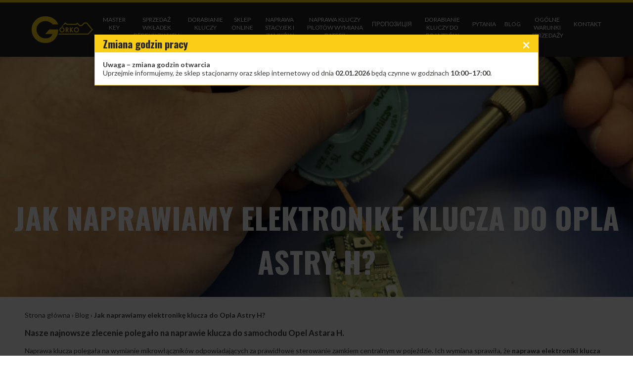

--- FILE ---
content_type: text/html; charset=utf-8
request_url: https://dorabianiekluczy.olsztyn.pl/blog/jak-naprawiamy-elektronike-klucza-do-opla-astry-h/1063
body_size: 4462
content:
<!DOCTYPE html><html lang="pl"> <head> <meta charset="UTF-8"> <meta name="viewport" content="width=device-width, initial-scale=1"> <title>Jak naprawiamy elektronikę klucza do Opla Astry H? - Górko - dorabianie i naprawa kluczy, pilotów - Olsztyn, Rast, Manhattan</title> <meta name="description" content="Nasze najnowsze zlecenie polegało na naprawie klucza do samochodu Opel Astara H."> <meta name="keywords" content="górko, dorabianie kluczy, awaryjne otwieranie, naprawa kluczy, naprawa pilotów"> <meta property="og:title" content="Jak naprawiamy elektronikę klucza do Opla Astry H? - Górko - dorabianie i naprawa kluczy, pilotów - Olsztyn, Rast, Manhattan"> <meta property="og:description" content="Nasze najnowsze zlecenie polegało na naprawie klucza do samochodu Opel Astara H."> <meta property="og:site_name" content="Jak naprawiamy elektronikę klucza do Opla Astry H? - Górko - dorabianie i naprawa kluczy, pilotów - Olsztyn, Rast, Manhattan"> <link href="https://fonts.googleapis.com/css?family=Lato:300,400,700,900|Oswald:700" rel="stylesheet"> <!-- sitemap-ignore-start --> <link rel="stylesheet" href="/css/style.css?v=3" media="all"> <link rel="stylesheet" href="/css/gallery.css?v=3" media="all"> <!-- sitemap-ignore-end --> <link rel="stylesheet" href="/css/jquery.fancybox.min.css"> <script src="https://code.jquery.com/jquery-3.3.1.min.js"></script> <!--<script src="https://unpkg.com/swiper/swiper-bundle.min.js"></script>--> <script src="https://cdn.jsdelivr.net/npm/swiper@10.3.1/swiper-bundle.min.js"></script> <link rel="apple-touch-icon" sizes="180x180" href="/apple-touch-icon.png"> <link rel="icon" type="image/png" sizes="32x32" href="/favicon-32x32.png"> <link rel="icon" type="image/png" sizes="16x16" href="/favicon-16x16.png"> <link rel="manifest" href="/site.webmanifest"> <link rel="mask-icon" href="/safari-pinned-tab.svg" color="#5bbad5"> <meta name="msapplication-TileColor" content="#da532c"> <meta name="theme-color" content="#ffffff"> <!-- sitemap-ignore-start --> <script async src="https://www.googletagmanager.com/gtag/js?id=UA-137427267-1"></script> <script> window.dataLayer = window.dataLayer || []; function gtag(){dataLayer.push(arguments);} gtag("js", new Date()); gtag("config", "UA-137427267-1"); </script> <!-- sitemap-ignore-end --> <script type="application/ld+json"> { "@context": "https://schema.org", "@type": "BreadcrumbList", "itemListElement": ] } </script> </head> <body> <header class="siteHeader"> <div class="wrapper"><a class="logo" href="/"><img src="/images/gorko-logo.png" alt="Górko - dorabianie kluczy, naprawa kluczy, naprawa pilotów, otwieranie awaryjne"></a><span class="spacer"></span><a class="menuSwitch" id="nav-toggle"><span></span></a> <nav class="menu"> <ul> <li><a href="/master-key/6" title="Master key">Master key</a></li> <li><a href="/sprzedaz-wkladek-bebenkowych/51" title="Sprzedaż wkładek bębenkowych">Sprzedaż wkładek bębenkowych</a></li> <li><a href="/dorabianie-kluczy-/81" title="Dorabianie kluczy ">Dorabianie kluczy </a></li> <li><a href="https://gorko.com.pl/oferta" title="Sklep online">Sklep online</a></li> <li><a href="/naprawa-stacyjek-i-zamkow-/87" title="Naprawa stacyjek i zamków ">Naprawa stacyjek i zamków </a></li> <li><a href="/naprawa-kluczy-pilotow-wymiana-baterii/88" title="Naprawa kluczy pilotów wymiana baterii">Naprawa kluczy pilotów wymiana baterii</a></li> <li><a href="/пропозиція/112" title="Пропозиція">Пропозиція</a></li> <li><a href="/dorabianie-kluczy-do-pojazdow/1" title="Dorabianie kluczy do pojazdów">Dorabianie kluczy do pojazdów</a></li> <li><a href="/pytania/9" title="Pytania">Pytania</a></li> <li><a href="https://dorabianiekluczy.olsztyn.pl/blog/strona/1" title="Blog">Blog</a></li> <li><a href="/ogolne-warunki-sprzedazy/77" title="Ogólne Warunki Sprzedaży">Ogólne Warunki Sprzedaży</a></li> <li><a href="/kontakt/10" title="Kontakt">Kontakt</a></li> </ul> </nav> </div> </header> <main class="siteContent" role="main"> <article class="full"> <header style="background-image: url('/galeria/normal/1681392984_IMG_9847.JPG');"> <h1>Jak naprawiamy elektronikę klucza do Opla Astry H?</h1> </header> <div class="wrapper"> <div class="breadcrumb"><a href="/">Strona główna</a> &#8250; <a href="/blog/61">Blog</a> &#8250; <strong>Jak naprawiamy elektronikę klucza do Opla Astry H?</strong></div> <div style="font-size: 1.2em; font-weight: 700;"> <p><span class="yt-core-attributed-string yt-core-attributed-string--white-space-pre-wrap">Nasze najnowsze zlecenie polegało na naprawie klucza do samochodu Opel Astara H.<br /></span></p> </div> <div class="text"> <p><span class="yt-core-attributed-string yt-core-attributed-string--white-space-pre-wrap">Naprawa klucza polegała na wymianie mikrowłącznik&oacute;w odpowiadających za prawidłowe sterowanie zamkiem centralnym w pojeździe. Ich wymiana sprawiła, że&nbsp;<strong>naprawa elektroniki klucza do Opla Astry H</strong> okazała się skuteczna i omawiany egzemplarz działał bez żadnych zarzut&oacute;w.&nbsp;</span></p><p>Pełen zakres prac obejmował&nbsp;następujące czynności:</p><ul style="text-align: justify;"><li><em>wymiana mikrowłącznik&oacute;w sterujących pilotem,</em><em><br /></em></li><li><em>wymiana baterii zasilającej pilota,</em></li><li><em>wysyłka kurierem pod wskazany adres.<br /></em></li></ul><p>Zapraszamy do obejrzenia materiału wideo z tej realizacji.</p><p><strong><em><iframe src="//www.youtube.com/embed/HtXKemUHy5U" width="425" height="350"></iframe></em></strong></p><p><strong><em><a href="https://gorko.com.pl/"><img src="https://gorko.com.pl/gfx/gorko_baner_www.jpg" alt="" width="100%" /></a></em></strong></p></div> <section class="otherProducts otherProducts2 otherProductsSlider" id="powiazaneProdukty"> <div class="sectionTitleWithNav"> <div class="sectionTitle" style="margin-bottom: 0em;">Produkty i usługi powiązane</div> <div class="paginationNav"> <div class="pagination"></div> </div> </div> <section class="swiper-container"> <div class="prev" title="Poprzednia strona"></div> <div class="next" title="Następna strona"></div> <div class="products swiper-wrapper"> <a class="product swiper-slide" href="https://gorko.com.pl/usluga/naprawa-stacyjki-do-aut-opel-2009---2019-/293"> <span class="photo" style="margin: 0;background-image: url('http://app.gorko.com.pl/galeria/normal/1732030042_img_8282.jpg');"> </span> <span class="name">Naprawa stacyjki do aut Opel 2009 - 2019 </span> <span class="footer"> <span class="price">349,00 zł</span> <span class="more">Zobacz</span> </span> </a> <a class="product swiper-slide" href="https://gorko.com.pl/usluga/naprawa-elektroniki-klucza-aut-volkswagen-golf-jetta-tiguan-touran-t-roc-polo-2010---2023/635"> <span class="photo" style="margin: 0;background-image: url('http://app.gorko.com.pl/galeria/normal/1738068730_img_919z.jpg');"> </span> <span class="name">Naprawa elektroniki klucza aut Volkswagen Golf, Jetta, Tiguan, Touran, T-Roc, Polo 2010 - 2023</span> <span class="footer"> <span class="price">190,00 zł</span> <span class="more">Zobacz</span> </span> </a> <a class="product swiper-slide" href="https://gorko.com.pl/usluga/naprawa-elektroniki-klucza-aut-opel-adam-astra-cascada-corsa-insignia-karl-zafira-mokka-2002---2020/640"> <span class="photo" style="margin: 0;background-image: url('http://app.gorko.com.pl/galeria/normal/1680266760_img_9948.jpg');"> </span> <span class="name">Naprawa elektroniki klucza aut Opel Adam, Astra, Cascada, Corsa, Insignia, Karl, Zafira, Mokka 2002 - 2020</span> <span class="footer"> <span class="price">120,00 zł</span> <span class="more">Zobacz</span> </span> </a> <a class="product swiper-slide" href="https://gorko.com.pl/produkt/obudowa-klucza-dwuprzyciskowa-z-grotem-i-usluga-wymiany-opel-adam-astra-corsa-insignia-karl-zafira-mokka-2008---2020/6911"> <span class="photo" style="margin: 0;background-image: url('http://app.gorko.com.pl/galeria/normal/1680517462_img_9980.jpg');"> </span> <span class="name">Obudowa klucza dwuprzyciskowa z grotem i usługą wymiany Opel Adam, Astra, Corsa, Insignia, Karl, Zafira, Mokka 2008 - 2020</span> <span class="footer"> <span class="price">200,00 zł</span> <span class="more">Zobacz</span> </span> </a> </div> </section> </section> <script> const productsSlider = new Swiper("#powiazaneProdukty .swiper-container", { slidesPerView: 1.5, slidesPerGroup: 1, spaceBetween: 30, centeredSlides: true, centeredSlidesBounds: true, rewind: true, pagination: { el: "#powiazaneProdukty .pagination", type: "fraction", }, navigation: { nextEl: "#powiazaneProdukty .next", prevEl: "#powiazaneProdukty .prev", }, breakpoints: { 500: { slidesPerView: 1.5, slidesPerGroup: 1, }, 700: { slidesPerView: 2.5, slidesPerGroup: 1, }, 1000: { slidesPerView: 3.5, slidesPerGroup: 1, } } }); </script> <section class="otherProducts otherProducts2 otherProductsSlider" id="powiazaneWpisy"> <div class="sectionTitleWithNav"> <div class="sectionTitle" style="margin-bottom: 0em;">Powiązane wpisy</div> <div class="paginationNav"> <div class="pagination"></div> </div> </div> <section class="swiper-container"> <div class="prev" title="Poprzednia strona"></div> <div class="next" title="Następna strona"></div> <div class="products swiper-wrapper"> <a class="product swiper-slide" href="/blog/naprawa-klucza-do-auta-opel-meriva/340" style="display: flex;flex-direction:column; align-items:stretch justify-content:space-between;padding-bottom: 1em;"> <span class="photo" style="margin: 0;background-image: url('/galeria/normal/1597414966_IMG_2117.JPG');"> </span> <span class="name" style="height: 100%;max-height: 4em;">Naprawa klucza do auta Opel Meriva</span> <span class="footer" style="justify-content: flex-end;"> <span class="more">Zobacz</span> </span> </a> <a class="product swiper-slide" href="/blog/dorobienie-klucza-do-auta-opel-combo-z-2017-roku/504" style="display: flex;flex-direction:column; align-items:stretch justify-content:space-between;padding-bottom: 1em;"> <span class="photo" style="margin: 0;background-image: url('/galeria/normal/1602057497_20201006_134355.jpg');"> </span> <span class="name" style="height: 100%;max-height: 4em;">Dorobienie klucza do auta Opel Combo z 2017 roku</span> <span class="footer" style="justify-content: flex-end;"> <span class="more">Zobacz</span> </span> </a> <a class="product swiper-slide" href="/blog/jak-dorabiamy-zgubiony-grot-klucza-do-samochodu-opel-insignia/1071" style="display: flex;flex-direction:column; align-items:stretch justify-content:space-between;padding-bottom: 1em;"> <span class="photo" style="margin: 0;background-image: url('/galeria/normal/1686901940_IMG_1069.jpg');"> </span> <span class="name" style="height: 100%;max-height: 4em;">Jak dorabiamy zgubiony grot klucza do samochodu Opel Insignia?</span> <span class="footer" style="justify-content: flex-end;"> <span class="more">Zobacz</span> </span> </a> </div> </section> </section> <script> const articleSlider = new Swiper("#powiazaneWpisy .swiper-container", { slidesPerView: 1.5, slidesPerGroup: 1, spaceBetween: 30, centeredSlides: true, centeredSlidesBounds: true, rewind: true, pagination: { el: "#powiazaneWpisy .pagination", type: "fraction", }, navigation: { nextEl: "#powiazaneWpisy .next", prevEl: "#powiazaneWpisy .prev", }, breakpoints: { 500: { slidesPerView: 1.5, slidesPerGroup: 1, }, 700: { slidesPerView: 2.5, slidesPerGroup: 1, }, 1000: { slidesPerView: 3.5, slidesPerGroup: 1, } } }); </script> </div> </article> <p>&nbsp;</p> </main><script> $("body > main > article > .wrapper .text img").css("width", "100%").css("height", "auto"); $('a[href^="http"]').not('a[href*=dorabianiekluczy]').attr('target','_blank'); $("iframe").each(function(){ $(this).attr("allowFullScreen", "").attr("frameBorder", "0").attr("src", $(this).attr("src")); });</script> <footer class="siteFooter"> <div class="upper"> <div class="wrapper"> <div class="info"> <div class="logo"><img class="photo" src="/images/gorko-logo.png"></div> <div><a class="url" href="//dorabianiekluczy.olsztyn.pl">www.dorabianiekluczy.olsztyn.pl</a></div> <div class="fn">P.H.U. AGD Grzegorz Górko</div><div>Sklep stacjonarny C.H. Manhattan </div> <div>Dorabianie kluczy, naprawa kluczy samochodowych</div> <div class="social"><!--<a href="?tw" title="Twitter"><img src="/images/icon-twitter-yellow.png"></a>--><a href="https://www.facebook.com/G%C3%B3rko-klucze-187699954724906/" title="Facebook" target="_blank"><img src="/images/icon-facebook-yellow.png"></a></div> </div> <div class="menu"> <a href="/">Strona główna</a><a href="/naprawy-oraz-dorabianie-kluczy-online/101" title="Naprawy oraz dorabianie kluczy online">Naprawy oraz dorabianie kluczy online</a><a href="/pytania/9" title="Pytania">Pytania</a><a href="/ogolne-warunki-sprzedazy/77" title="Ogólne Warunki Sprzedaży">Ogólne Warunki Sprzedaży</a><a href="/kontakt/10" title="Kontakt">Kontakt</a></div> <div class="vcard"> <div class="fn org">P.H.U. AGD Grzegorz Górko</div> <div class="adr"> <div><span class="label">Sklep stacjonarny C.H. Manhattan </span>, <span class="street-address">Pl. Pułaskiego 7 klatka 17 lokal 34A</span></div> <div><span class="postal-code">10-514 Olsztyn</span> </div> </div> <span style="display: none;"><img class="photo" src="https://dorabianiekluczy.olsztyn.pl/images/gorko-logo.png"></span> <div class="phones"><a class="tel" href="tel:+48 691 768 919"><span class="value">+48 691 768 919</span></a></div> <div class="emails"><a class="email" href="mailto:manhattan@gorko.com.pl"><span>E-mail:</span> <span class="value">manhattan@gorko.com.pl</span></a></div> <div class="note"><span class="label">Godziny otwarcia:</span><span><span class="date">pn. - pt.</span><span class="hours">10:00 - 17:00</span></span><span><span class="date">sob.</span><span class="hours">Nieczynne</span></span></div></div> </div> </div> <div class="lower"> <div class="wrapper"> <div class="copyright">Copyright &copy; <a href="//dorabianiekluczy.olsztyn.pl">Górko - dorabianie i naprawa kluczy</a></div> <div class="createdBy">Realizacja: <a href="//prosatis.pl" target="_blank">prosatis.pl</a></div> </div> </div> </footer> <div id="modal" class="modal"> <div class="modal-content"> <div class="modal-header"> <span id="modal-close">&times;</span> <h2>Zmiana godzin pracy</h2> </div> <div class="modal-body"> <p><strong data-start="24" data-end="58">Uwaga &ndash; zmiana godzin otwarcia</strong><br data-start="58" data-end="61" /> Uprzejmie informujemy, że sklep stacjonarny oraz sklep internetowy od dnia <strong data-start="138" data-end="152" data-is-only-node="">02.01.2026</strong> będą czynne w godzinach <strong data-start="177" data-end="192">10:00&ndash;17:00</strong>.</p> </div> </div> </div><script> $(document).ready(function() { var active_modal_cookie = getCookie("godzinypracy"); if (active_modal_cookie == "") { modal.style.display = "block"; setCookie("godzinypracy", "true", 5); } }); </script> <!-- sitemap-ignore-start --> <script src="/js/main.js?v=3"></script> <script src="/js/modal.js?v=3"></script> <!-- sitemap-ignore-end --> <script type="text/javascript" src="/js/jquery.fancybox.min.js"></script><script type="text/javascript"> if ($('link[rel="canonical"]').attr('href')) { history.pushState(null, null, $('link[rel="canonical"]').attr('href')); } </script> </body></html>

--- FILE ---
content_type: text/css
request_url: https://dorabianiekluczy.olsztyn.pl/css/style.css?v=3
body_size: 10704
content:
html {
  font-size: 10.5pt;
}
body {
  margin: 0;
  padding: 0;
  font-family: Lato, sans-serif;
  color: #3c3c3b;
  background-color: #fff;
}
a {
  color: inherit;
  text-decoration: none;
}
a:hover {
  text-decoration: underline;
}
a img {
  border: none;
}
img {
  vertical-align: middle;
}
h1,
h2,
h3,
h4,
h5,
h6 {
  font-family: Oswald, sans-serif;
  margin: 0;
  padding: 0;
}
.jumbo {
  display: -webkit-box;
  display: -ms-flexbox;
  display: flex;
  -webkit-box-align: center;
      -ms-flex-align: center;
          align-items: center;
  font-size: 2.14285714rem;
  text-transform: uppercase;
  margin-bottom: 1rem;
}
.jumbo span {
  -webkit-box-flex: 0;
      -ms-flex: 0;
          flex: 0;
}
.jumbo:before,
.jumbo:after {
  content: '';
  -webkit-box-flex: 1;
      -ms-flex: 1;
          flex: 1;
  margin: 0 3rem;
  height: 2px;
  background-color: #face16;
}
.jumbo:before {
  margin-left: 0;
}
.jumbo:after {
  margin-right: 0;
}
.jumbo.left:after {
  display: none;
}
.jumbo.right:before {
  display: none;
}
input,
textarea,
select,
button {
  background: transparent;
  -webkit-box-sizing: border-box;
          box-sizing: border-box;
  margin: 0;
  padding: 0.6rem 1rem;
  outline: none;
  border: 1px solid #a3a3a3;
  font-family: inherit;
  font-size: inherit;
  resize: none;
}
input::-webkit-input-placeholder,
textarea::-webkit-input-placeholder,
select::-webkit-input-placeholder,
button::-webkit-input-placeholder {
  color: #242424;
}
input:-ms-input-placeholder,
textarea:-ms-input-placeholder,
select:-ms-input-placeholder,
button:-ms-input-placeholder {
  color: #242424;
}
input::-ms-input-placeholder,
textarea::-ms-input-placeholder,
select::-ms-input-placeholder,
button::-ms-input-placeholder {
  color: #242424;
}
input::placeholder,
textarea::placeholder,
select::placeholder,
button::placeholder {
  color: #242424;
}
button {
  background: transparent;
  border: none;
}
button,
.button {
  display: inline-block;
  padding: 0.3rem 1rem;
  background-color: #face16;
  color: #242424;
  font-weight: 700;
}
button:hover,
.button:hover {
  background-color: #242424;
  color: #face16;
  text-decoration: none;
}
.cf {
  *zoom: 1;
}
.cf:before,
.cf:after {
  content: " ";
  display: table;
}
.cf:after {
  clear: both;
}
.siteContent {
  display: block;
}
.wrapper {
  margin: 0 auto;
  -webkit-box-sizing: border-box;
          box-sizing: border-box;
  max-width: 1180px;
  overflow: hidden;
}
@media (max-width: 1180px) {
  .wrapper {
    padding-left: 1em;
    padding-right: 1em;
  }
}
.resp-container {
  position: relative;
  overflow: hidden;
  padding-top: 56.25%;
}
.resp-iframe {
  position: absolute;
  top: 0;
  left: 0;
  width: 100%;
  height: 100%;
  border: 0;
}
/* Modal  */
.modal {
  display: none;
  /* Hidden by default */
  position: fixed;
  /* Stay in place */
  z-index: 100;
  /* Sit on top */
  padding-top: 70px;
  /* Location of the box */
  left: 0;
  top: 0;
  width: 100%;
  /* Full width */
  height: 100%;
  /* Full height */
  overflow: auto;
  /* Enable scroll if needed */
  background-color: #000000;
  /* Fallback color */
  background-color: rgba(0, 0, 0, 0.75);
  /* Black w/ opacity */
}
/* Modal Content */
.modal-content {
  position: relative;
  background-color: #fff;
  margin: auto;
  padding: 0;
  border: 1px solid #face16;
  width: 70%;
  -webkit-box-shadow: 0 4px 8px 0 rgba(0, 0, 0, 0.2), 0 6px 20px 0 rgba(0, 0, 0, 0.19);
          box-shadow: 0 4px 8px 0 rgba(0, 0, 0, 0.2), 0 6px 20px 0 rgba(0, 0, 0, 0.19);
  -webkit-animation-name: animatetop;
  -webkit-animation-duration: 0.6s;
  animation-name: animatetop;
  animation-duration: 0.6s;
}
@media (max-width: 1100px) {
  .modal-content {
    width: 85%;
  }
}
/* Add Animation */
@-webkit-keyframes animatetop {
  from {
    top: -300px;
    opacity: 0;
  }
  to {
    top: 0;
    opacity: 1;
  }
}
@keyframes animatetop {
  from {
    top: -300px;
    opacity: 0;
  }
  to {
    top: 0;
    opacity: 1;
  }
}
#modal-close {
  color: white;
  float: right;
  font-size: 28px;
  font-weight: bold;
}
#modal-close:hover,
#modal-close:focus {
  color: #242424;
  text-decoration: none;
  cursor: pointer;
}
.modal-header {
  padding: 2px 16px;
  background-color: #face16;
  color: #242424;
}
.modal-body {
  padding: 2px 16px;
  overflow-y: auto;
  max-height: 500px;
}
.siteFooter .wrapper,
.siteContent .contact {
  line-height: 2;
}
.siteFooter .wrapper .info .logo,
.siteContent .contact .info .logo {
  margin-bottom: 1em;
}
.siteFooter .wrapper .info .social,
.siteContent .contact .info .social {
  margin: 1em 0;
}
.siteFooter .wrapper .info .social a,
.siteContent .contact .info .social a {
  display: inline-block;
}
.siteFooter .wrapper .info .social a + a,
.siteContent .contact .info .social a + a {
  margin-left: 1em;
}
.siteFooter .wrapper .vcard,
.siteContent .contact .vcard {
  color: #a3a3a3;
}
.siteFooter .wrapper .vcard > *,
.siteContent .contact .vcard > * {
  padding-left: 3em;
  padding-right: 1em;
  background: 0.5em 0.5em no-repeat;
}
.siteFooter .wrapper .vcard .fn,
.siteContent .contact .vcard .fn {
  display: none;
}
.siteFooter .wrapper .vcard .adr,
.siteContent .contact .vcard .adr {
  background-image: url(../images/icon-adr.png);
}
.siteFooter .wrapper .vcard .adr div:first-child,
.siteContent .contact .vcard .adr div:first-child {
  color: #face16;
  font-weight: 700;
}
.siteFooter .wrapper .vcard .emails,
.siteContent .contact .vcard .emails {
  background-image: url(../images/icon-mail.png);
}
.siteFooter .wrapper .vcard .phones,
.siteContent .contact .vcard .phones {
  background-image: url(../images/icon-phone.png);
}
.siteFooter .wrapper .vcard .phones > *,
.siteContent .contact .vcard .phones > * {
  display: block;
}
.siteFooter .wrapper .vcard .note,
.siteContent .contact .vcard .note {
  background-image: url(../images/icon-clock.png);
  color: #face16;
}
.siteFooter .wrapper .vcard .note > span,
.siteContent .contact .vcard .note > span {
  display: -webkit-box;
  display: -ms-flexbox;
  display: flex;
  width: 100%;
}
.siteFooter .wrapper .vcard .note .label,
.siteContent .contact .vcard .note .label {
  color: #fff;
}
.siteFooter .wrapper .vcard .note .date,
.siteContent .contact .vcard .note .date {
  min-width: 5em;
  text-align: left;
}
article {
  overflow: hidden;
}
article .photo {
  margin: 2rem;
  width: 33.33333333%;
}
article .photo.left {
  margin-left: 0;
  float: left;
}
article .photo.right {
  margin-right: 0;
  float: right;
}
article .photo img {
  max-width: 100%;
  vertical-align: middle;
}
article ul {
  list-style: none;
  margin: 3rem 0;
  padding: 0;
}
article ul li {
  margin: 0 0 0.8rem 0.5rem;
  padding: 0 0 0 3rem;
  background: url(../images/icon-key-yellow.png) left top 0.3rem no-repeat;
}
article.full header {
  background: center no-repeat;
  background-size: cover;
  padding-top: 20rem;
  padding-bottom: 2rem;
  margin-bottom: 2rem;
  color: #fff;
  text-align: center;
}
article.full header h1 {
  font-size: 4.28571429rem;
  text-transform: uppercase;
}
article.full header h2 {
  font-family: 'Lato', sans-serif;
  font-size: 1.28571429rem;
  font-weight: 400;
}
article.full .left {
  width: 33.33333333%;
}
article.full .right {
  width: 58.33333333%;
  float: right;
  overflow: hidden;
}
article.full .clr {
  clear: both;
}
@media (max-width: 680px) {
  article.full header {
    padding-top: 8rem;
  }
  article.full header h1 {
    font-size: 2.14285714rem;
  }
  article.full .left {
    float: none;
    margin-left: auto;
    margin-right: auto;
    max-width: 393.33333333px;
    width: 100%;
  }
  article.full .right {
    width: 100%;
    float: none;
  }
}
.siteHeader {
  background-color: #242424;
  border-top: 5px solid #face16;
  position: relative;
  z-index: 100;
}
.siteHeader .wrapper {
  display: -webkit-box;
  display: -ms-flexbox;
  display: flex;
  -webkit-box-align: center;
      -ms-flex-align: center;
          align-items: center;
  padding-left: 1rem;
  padding-right: 1rem;
}
.siteHeader #nav-toggle {
  cursor: pointer;
  padding: 10px 35px 15px 0;
  position: relative;
  -webkit-box-sizing: border-box;
          box-sizing: border-box;
  display: inline-block;
  vertical-align: middle;
}
.siteHeader #nav-toggle span,
.siteHeader #nav-toggle span:before,
.siteHeader #nav-toggle span:after {
  cursor: pointer;
  border-radius: 1px;
  height: 5px;
  width: 35px;
  background: #fff;
  position: absolute;
  display: block;
  content: '';
  -webkit-transition: all 500ms ease-in-out;
  transition: all 500ms ease-in-out;
  left: 0;
}
.siteHeader #nav-toggle span:before {
  top: -10px;
}
.siteHeader #nav-toggle span:after {
  top: 10px;
}
.siteHeader.nav-active #nav-toggle span {
  background-color: transparent;
}
.siteHeader.nav-active #nav-toggle span:before,
.siteHeader.nav-active #nav-toggle span:after {
  top: 0;
}
.siteHeader.nav-active #nav-toggle span:before {
  -webkit-transform: rotate(45deg);
          transform: rotate(45deg);
}
.siteHeader.nav-active #nav-toggle span:after {
  -webkit-transform: rotate(-45deg);
          transform: rotate(-45deg);
}
.siteHeader #nav-toggle {
  display: none;
}
.siteHeader .spacer {
  -webkit-box-flex: 1;
      -ms-flex: 1 1 auto;
          flex: 1 1 auto;
  margin: 0 1.2rem;
  height: 1px;
  background-color: #face16;
}
.siteHeader .logo {
  margin: 2rem 0;
  max-width: 110px;
}
.siteHeader .menu {
  font-size: 9pt;
}
.siteHeader .menu ul {
  margin: 0;
  padding: 0;
  list-style: none;
  vertical-align: middle;
}
.siteHeader .menu ul li {
  margin: 0;
  padding: 0;
  line-height: 4em;
}
.siteHeader .menu > ul {
  display: -webkit-box;
  display: -ms-flexbox;
  display: flex;
}
.siteHeader .menu > ul > li {
  position: relative;
}
.siteHeader .menu > ul > li:first-child a {
  padding-left: 0;
}
.siteHeader .menu > ul > li:last-child a {
  padding-right: 0;
}
.siteHeader .menu a {
  display: inline-block;
  padding: 0.5rem 0.6rem;
  text-transform: uppercase;
  color: #fff;
  line-height: 1.2rem;
  text-align: center;
  -webkit-transition-duration: 0.4s;
          transition-duration: 0.4s;
}
.siteHeader .menu a:hover {
  color: #face16;
  text-decoration: none;
}
.siteHeader .menu a:active {
  color: #face16;
  font-weight: bold;
}
@media (max-width: 800px) {
  .siteHeader .menu {
    font-size: 10.5pt;
  }
  .siteHeader a {
    padding: 1.5rem 1.5rem;
  }
}
@media (max-width: 1000px) {
  .siteHeader .wrapper {
    -ms-flex-wrap: wrap;
        flex-wrap: wrap;
  }
  .siteHeader #nav-toggle {
    display: block;
    cursor: pointer;
  }
  .siteHeader .menu {
    position: absolute;
    left: 0;
    top: 100%;
    width: 100%;
    -webkit-transform-origin: 0 0;
            transform-origin: 0 0;
    -webkit-transform: scaleY(0);
            transform: scaleY(0);
    pointer-events: none;
    -webkit-transition: -webkit-transform 0.5s;
    transition: -webkit-transform 0.5s;
    transition: transform 0.5s;
    transition: transform 0.5s, -webkit-transform 0.5s;
    overflow: hidden;
    background-color: #242424;
  }
  .siteHeader .menu > ul {
    -webkit-box-pack: center;
        -ms-flex-pack: center;
            justify-content: center;
    -ms-flex-wrap: wrap;
        flex-wrap: wrap;
  }
  .siteHeader .menu > ul > li:first-child a {
    padding-left: 2rem;
  }
  .siteHeader .menu > ul > li:last-child a {
    padding-right: 2rem;
  }
  .siteHeader.nav-active .menu {
    pointer-events: auto;
    -webkit-transform: scaleY(1);
            transform: scaleY(1);
    max-height: initial;
  }
}
@-webkit-keyframes three-quarters-loader {
  0% {
    -webkit-transform: rotate(0deg);
            transform: rotate(0deg);
  }
  100% {
    -webkit-transform: rotate(360deg);
            transform: rotate(360deg);
  }
}
@keyframes three-quarters-loader {
  0% {
    -webkit-transform: rotate(0deg);
            transform: rotate(0deg);
  }
  100% {
    -webkit-transform: rotate(360deg);
            transform: rotate(360deg);
  }
}
.slider {
  overflow: hidden;
  width: 100%;
  position: relative;
}
.slider:before {
  content: '';
  position: absolute;
  top: 50%;
  left: 50%;
  margin-left: -1em;
  margin-top: -1em;
  z-index: 4;
  -webkit-transition: opacity 0.3s;
  transition: opacity 0.3s;
  -webkit-animation: three-quarters-loader 1250ms infinite linear;
          animation: three-quarters-loader 1250ms infinite linear;
  border: 0.5em solid;
  border-right-color: transparent;
  border-radius: 100%;
  -webkit-box-sizing: border-box;
          box-sizing: border-box;
  display: inline-block;
  overflow: hidden;
  width: 2em;
  height: 2em;
  pointer-events: none;
}
.slider .slides {
  width: 100%;
  overflow: hidden;
  font-size: 0;
  white-space: nowrap;
  opacity: 0;
  -webkit-transition: opacity 0.5s;
  transition: opacity 0.5s;
}
.slider .slides .slide {
  white-space: normal;
  font-size: 14pt;
  font-weight: 400;
  position: relative;
  width: 100%;
  height: 100%;
  display: inline-block;
  pointer-events: none;
  vertical-align: middle;
  z-index: 1;
  background: center no-repeat;
  background-size: cover;
}
@media (max-width: 800px) {
  .slider .slides .slide {
    font-size: 14pt;
  }
  .slider .slides .slide h1 {
    line-height: 1.1em;
  }
}
.slider .slides .slide .content {
  background: url(/images/slider-layer.png);
}
.slider .slides .slide .content .wrapper {
  padding: 6rem 8rem 8rem 8rem;
}
.slider .slides .slide .content .wrapper .button {
  padding: 0.5rem 1.5rem;
}
@media (max-width: 800px) {
  .slider .slides .slide .content .wrapper {
    padding: 4rem 1rem 6rem 1rem;
  }
}
.slider .slides .slide .src {
  position: absolute;
  opacity: 0;
  width: 1px;
  height: 1px;
  pointer-events: none;
}
.slider .slides .slide.active {
  pointer-events: auto;
  z-index: 2;
}
.slider.fading .slides .slide {
  -webkit-transition: opacity 0.5s;
  transition: opacity 0.5s;
  opacity: 0;
}
.slider.fading .slides .slide.active {
  opacity: 1;
}
.slider.fading .slides .slide:nth-child(1) {
  left: 0;
}
.slider.fading .slides .slide:nth-child(2) {
  left: -100%;
}
.slider.fading .slides .slide:nth-child(3) {
  left: -200%;
}
.slider.fading .slides .slide:nth-child(4) {
  left: -300%;
}
.slider.fading .slides .slide:nth-child(5) {
  left: -400%;
}
.slider.fading .slides .slide:nth-child(6) {
  left: -500%;
}
.slider.fading .slides .slide:nth-child(7) {
  left: -600%;
}
.slider.fading .slides .slide:nth-child(8) {
  left: -700%;
}
.slider.fading .slides .slide:nth-child(9) {
  left: -800%;
}
.slider.fading .slides .slide:nth-child(10) {
  left: -900%;
}
.slider.fading .slides .slide:nth-child(11) {
  left: -1000%;
}
.slider.fading .slides .slide:nth-child(12) {
  left: -1100%;
}
.slider.fading .slides .slide:nth-child(13) {
  left: -1200%;
}
.slider.fading .slides .slide:nth-child(14) {
  left: -1300%;
}
.slider.fading .slides .slide:nth-child(15) {
  left: -1400%;
}
.slider.fading .slides .slide:nth-child(16) {
  left: -1500%;
}
.slider.fading .slides .slide:nth-child(17) {
  left: -1600%;
}
.slider.fading .slides .slide:nth-child(18) {
  left: -1700%;
}
.slider.fading .slides .slide:nth-child(19) {
  left: -1800%;
}
.slider.fading .slides .slide:nth-child(20) {
  left: -1900%;
}
.slider.fading .slides .slide:nth-child(21) {
  left: -2000%;
}
.slider.fading .slides .slide:nth-child(22) {
  left: -2100%;
}
.slider.fading .slides .slide:nth-child(23) {
  left: -2200%;
}
.slider.fading .slides .slide:nth-child(24) {
  left: -2300%;
}
.slider.fading .slides .slide:nth-child(25) {
  left: -2400%;
}
.slider.fading .slides .slide:nth-child(26) {
  left: -2500%;
}
.slider.fading .slides .slide:nth-child(27) {
  left: -2600%;
}
.slider.fading .slides .slide:nth-child(28) {
  left: -2700%;
}
.slider.fading .slides .slide:nth-child(29) {
  left: -2800%;
}
.slider.fading .slides .slide:nth-child(30) {
  left: -2900%;
}
.slider.fading .slides .slide:nth-child(31) {
  left: -3000%;
}
.slider.fading .slides .slide:nth-child(32) {
  left: -3100%;
}
.slider.fading .slides .slide:nth-child(33) {
  left: -3200%;
}
.slider.fading .slides .slide:nth-child(34) {
  left: -3300%;
}
.slider.fading .slides .slide:nth-child(35) {
  left: -3400%;
}
.slider.fading .slides .slide:nth-child(36) {
  left: -3500%;
}
.slider.fading .slides .slide:nth-child(37) {
  left: -3600%;
}
.slider.fading .slides .slide:nth-child(38) {
  left: -3700%;
}
.slider.fading .slides .slide:nth-child(39) {
  left: -3800%;
}
.slider.fading .slides .slide:nth-child(40) {
  left: -3900%;
}
.slider.sliding .slides {
  display: -webkit-box;
  display: -ms-flexbox;
  display: flex;
}
.slider.sliding .slides .slide {
  -webkit-transition: -webkit-transform 0.5s;
  transition: -webkit-transform 0.5s;
  transition: transform 0.5s;
  transition: transform 0.5s, -webkit-transform 0.5s;
}
.slider.sliding.slide-1-active .slides .slide {
  -webkit-transform: translate(0%, 0);
          transform: translate(0%, 0);
}
.slider.sliding.slide-2-active .slides .slide {
  -webkit-transform: translate(-100%, 0);
          transform: translate(-100%, 0);
}
.slider.sliding.slide-3-active .slides .slide {
  -webkit-transform: translate(-200%, 0);
          transform: translate(-200%, 0);
}
.slider.sliding.slide-4-active .slides .slide {
  -webkit-transform: translate(-300%, 0);
          transform: translate(-300%, 0);
}
.slider.sliding.slide-5-active .slides .slide {
  -webkit-transform: translate(-400%, 0);
          transform: translate(-400%, 0);
}
.slider.sliding.slide-6-active .slides .slide {
  -webkit-transform: translate(-500%, 0);
          transform: translate(-500%, 0);
}
.slider.sliding.slide-7-active .slides .slide {
  -webkit-transform: translate(-600%, 0);
          transform: translate(-600%, 0);
}
.slider.sliding.slide-8-active .slides .slide {
  -webkit-transform: translate(-700%, 0);
          transform: translate(-700%, 0);
}
.slider.sliding.slide-9-active .slides .slide {
  -webkit-transform: translate(-800%, 0);
          transform: translate(-800%, 0);
}
.slider.sliding.slide-10-active .slides .slide {
  -webkit-transform: translate(-900%, 0);
          transform: translate(-900%, 0);
}
.slider.sliding.slide-11-active .slides .slide {
  -webkit-transform: translate(-1000%, 0);
          transform: translate(-1000%, 0);
}
.slider.sliding.slide-12-active .slides .slide {
  -webkit-transform: translate(-1100%, 0);
          transform: translate(-1100%, 0);
}
.slider.sliding.slide-13-active .slides .slide {
  -webkit-transform: translate(-1200%, 0);
          transform: translate(-1200%, 0);
}
.slider.sliding.slide-14-active .slides .slide {
  -webkit-transform: translate(-1300%, 0);
          transform: translate(-1300%, 0);
}
.slider.sliding.slide-15-active .slides .slide {
  -webkit-transform: translate(-1400%, 0);
          transform: translate(-1400%, 0);
}
.slider.sliding.slide-16-active .slides .slide {
  -webkit-transform: translate(-1500%, 0);
          transform: translate(-1500%, 0);
}
.slider.sliding.slide-17-active .slides .slide {
  -webkit-transform: translate(-1600%, 0);
          transform: translate(-1600%, 0);
}
.slider.sliding.slide-18-active .slides .slide {
  -webkit-transform: translate(-1700%, 0);
          transform: translate(-1700%, 0);
}
.slider.sliding.slide-19-active .slides .slide {
  -webkit-transform: translate(-1800%, 0);
          transform: translate(-1800%, 0);
}
.slider.sliding.slide-20-active .slides .slide {
  -webkit-transform: translate(-1900%, 0);
          transform: translate(-1900%, 0);
}
.slider.sliding.slide-21-active .slides .slide {
  -webkit-transform: translate(-2000%, 0);
          transform: translate(-2000%, 0);
}
.slider.sliding.slide-22-active .slides .slide {
  -webkit-transform: translate(-2100%, 0);
          transform: translate(-2100%, 0);
}
.slider.sliding.slide-23-active .slides .slide {
  -webkit-transform: translate(-2200%, 0);
          transform: translate(-2200%, 0);
}
.slider.sliding.slide-24-active .slides .slide {
  -webkit-transform: translate(-2300%, 0);
          transform: translate(-2300%, 0);
}
.slider.sliding.slide-25-active .slides .slide {
  -webkit-transform: translate(-2400%, 0);
          transform: translate(-2400%, 0);
}
.slider.sliding.slide-26-active .slides .slide {
  -webkit-transform: translate(-2500%, 0);
          transform: translate(-2500%, 0);
}
.slider.sliding.slide-27-active .slides .slide {
  -webkit-transform: translate(-2600%, 0);
          transform: translate(-2600%, 0);
}
.slider.sliding.slide-28-active .slides .slide {
  -webkit-transform: translate(-2700%, 0);
          transform: translate(-2700%, 0);
}
.slider.sliding.slide-29-active .slides .slide {
  -webkit-transform: translate(-2800%, 0);
          transform: translate(-2800%, 0);
}
.slider.sliding.slide-30-active .slides .slide {
  -webkit-transform: translate(-2900%, 0);
          transform: translate(-2900%, 0);
}
.slider.sliding.slide-31-active .slides .slide {
  -webkit-transform: translate(-3000%, 0);
          transform: translate(-3000%, 0);
}
.slider.sliding.slide-32-active .slides .slide {
  -webkit-transform: translate(-3100%, 0);
          transform: translate(-3100%, 0);
}
.slider.sliding.slide-33-active .slides .slide {
  -webkit-transform: translate(-3200%, 0);
          transform: translate(-3200%, 0);
}
.slider.sliding.slide-34-active .slides .slide {
  -webkit-transform: translate(-3300%, 0);
          transform: translate(-3300%, 0);
}
.slider.sliding.slide-35-active .slides .slide {
  -webkit-transform: translate(-3400%, 0);
          transform: translate(-3400%, 0);
}
.slider.sliding.slide-36-active .slides .slide {
  -webkit-transform: translate(-3500%, 0);
          transform: translate(-3500%, 0);
}
.slider.sliding.slide-37-active .slides .slide {
  -webkit-transform: translate(-3600%, 0);
          transform: translate(-3600%, 0);
}
.slider.sliding.slide-38-active .slides .slide {
  -webkit-transform: translate(-3700%, 0);
          transform: translate(-3700%, 0);
}
.slider.sliding.slide-39-active .slides .slide {
  -webkit-transform: translate(-3800%, 0);
          transform: translate(-3800%, 0);
}
.slider.sliding.slide-40-active .slides .slide {
  -webkit-transform: translate(-3900%, 0);
          transform: translate(-3900%, 0);
}
.slider .prev,
.slider .next,
.slider .dot {
  cursor: pointer;
}
.slider .prev *,
.slider .next *,
.slider .dot * {
  pointer-events: none;
}
.slider .prev,
.slider .next,
.slider .dots {
  z-index: 3;
  opacity: 0;
  -webkit-transition: opacity 0.5s;
  transition: opacity 0.5s;
}
.slider .prev,
.slider .next {
  position: absolute;
  top: 50%;
  left: 50%;
  -webkit-transform: translate(0, -50%);
          transform: translate(0, -50%);
  font-size: 2em;
}
.slider .prev {
  margin-left: -590px;
}
.slider .next {
  -webkit-transform: translate(-100%, -50%);
          transform: translate(-100%, -50%);
  margin-left: 590px;
}
.slider .dots {
  position: absolute;
  top: 1rem;
  left: calc(50% -  1180px  / 2);
}
@media (max-width: 1180px) {
  .slider .dots {
    left: 1rem;
  }
}
.slider .dots .dot {
  background-color: #242424;
  width: 0.6em;
  height: 0.6em;
  margin: 0.4em;
  -webkit-transition: background-color 0.5s;
  transition: background-color 0.5s;
  display: block;
}
.slider .dots .dot.active {
  background-color: #face16;
}
.slider.ready:before {
  opacity: 0;
}
.slider.ready .prev,
.slider.ready .next,
.slider.ready .dots {
  opacity: 1;
}
.slider.ready .slides {
  opacity: 1;
}
.siteFooter .upper {
  background: url(../images/bg-footer.jpg) center no-repeat;
  background-size: cover;
  padding: 3em 0;
}
.siteFooter .upper .wrapper {
  display: -webkit-box;
  display: -ms-flexbox;
  display: flex;
  -ms-flex-wrap: wrap;
      flex-wrap: wrap;
  color: #fff;
}
.siteFooter .upper .wrapper > * {
  width: calc(25% - 1em);
  margin: 1em 0.5em;
}
.siteFooter .upper .wrapper .menu a {
  display: block;
  padding: 0.25em 0;
}
.siteFooter .upper .wrapper .menu a:before {
  color: #face16;
  content: "\00BB";
  display: inline-block;
  margin-right: 0.7rem;
  font-size: 1.5em;
  line-height: 1;
}
@media (max-width: 1000px) {
  .siteFooter .upper .wrapper > * {
    width: calc(50% - 1em);
    margin: 1em 0.5em;
  }
}
@media (max-width: 450px) {
  .siteFooter .upper .wrapper > * {
    width: calc(100%);
    margin: 1em 0.5em;
    text-align: left;
  }
}
.siteFooter .lower {
  padding: 1.5em 0;
  background-color: #face16;
  color: #242424;
}
.siteFooter .lower .wrapper {
  display: -webkit-box;
  display: -ms-flexbox;
  display: flex;
  -ms-flex-wrap: wrap;
      flex-wrap: wrap;
  -webkit-box-pack: justify;
      -ms-flex-pack: justify;
          justify-content: space-between;
}
.siteFooter .lower .wrapper > * {
  margin: 0.5em 2em;
}
@media (max-width: 768px) {
  .siteFooter .lower .wrapper > * {
    width: 100%;
    text-align: center;
  }
}
.siteContent {
  position: relative;
  z-index: 5;
}
.siteContent .newsList {
  padding-bottom: 5em;
}
.siteContent .newsList .tags {
  display: -webkit-box;
  display: -ms-flexbox;
  display: flex;
  -webkit-box-pack: center;
      -ms-flex-pack: center;
          justify-content: center;
  -webkit-box-align: center;
      -ms-flex-align: center;
          align-items: center;
  -webkit-box-orient: horizontal;
  -webkit-box-direction: normal;
      -ms-flex-flow: row wrap;
          flex-flow: row wrap;
  padding: 3em 0;
  min-height: 8em;
}
.siteContent .newsList .tags a {
  background: url(../images/icon-key-yellow.png) left center no-repeat;
  padding-left: 2em;
  display: inline-block;
  margin: 0.5em 1.5em;
}
.siteContent .newsList .pagination {
  margin: 3em 0;
  width: 100%;
  text-align: center;
}
.siteContent .newsList .pagination > span,
.siteContent .newsList .pagination .page {
  display: inline-block;
  margin: 0.3em;
  padding: 0.6em 1em;
}
.siteContent .newsList .pagination .page {
  border: 1px #242424;
}
.siteContent .newsList .pagination .page.active {
  color: #face16;
}
.siteContent .newsList .news {
  display: -webkit-box;
  display: -ms-flexbox;
  display: flex;
  -webkit-box-orient: horizontal;
  -webkit-box-direction: normal;
      -ms-flex-flow: row wrap;
          flex-flow: row wrap;
  -webkit-box-align: start;
      -ms-flex-align: start;
          align-items: flex-start;
  -webkit-box-pack: justify;
      -ms-flex-pack: justify;
          justify-content: space-between;
  margin-bottom: 4em;
}
.siteContent .newsList .news .photo {
  width: 35%;
  position: relative;
  background: center no-repeat;
  background-size: cover;
}
.siteContent .newsList .news .photo:after {
  display: block;
  content: '';
  padding-bottom: 75%;
}
.siteContent .newsList .news .photo img {
  position: absolute;
  opacity: 0;
  pointer-events: none;
  max-width: 100%;
}
.siteContent .newsList .news > div {
  width: calc(65% - 6em);
}
.siteContent .newsList .news > div header {
  border-bottom: 2px solid #face16;
  padding-bottom: 1em;
  margin-bottom: 2em;
}
.siteContent .newsList .news > div header time {
  font-size: 1.42857143rem;
  color: #face16;
}
.siteContent .newsList .news > div header .title {
  font-size: 1.71428571rem;
  margin: 1rem 0;
}
.siteContent .newsList .news > div footer {
  margin-top: 2em;
}
@media (max-width: 768px) {
  .siteContent .newsList .news .photo {
    width: 100%;
    margin-bottom: 1em;
  }
  .siteContent .newsList .news .photo:after {
    padding-bottom: 37.5%;
  }
  .siteContent .newsList .news > div {
    width: 100%;
  }
}
.siteContent .contact {
  display: -webkit-box;
  display: -ms-flexbox;
  display: flex;
  -webkit-box-orient: horizontal;
  -webkit-box-direction: normal;
      -ms-flex-flow: row wrap;
          flex-flow: row wrap;
  -webkit-box-pack: justify;
      -ms-flex-pack: justify;
          justify-content: space-between;
  padding-bottom: 5em;
}
.siteContent .contact h1 {
  margin: 3em 0;
  width: 100%;
  text-transform: uppercase;
}
.siteContent .contact > * {
  width: calc(100% / 3 - 2em);
  margin-bottom: 3rem;
}
.siteContent .contact .info {
  text-align: center;
  font-weight: 700;
}
.siteContent .contact .vcard {
  color: #242424;
}
.siteContent .contact .vcard .adr div:first-child {
  color: #242424;
}
.siteContent .contact .vcard .note .label {
  color: #242424;
}
.siteContent form.contactUs {
  float: left;
  width: 33.33333333%;
  display: -webkit-box;
  display: -ms-flexbox;
  display: flex;
  -webkit-box-pack: justify;
      -ms-flex-pack: justify;
          justify-content: space-between;
  -webkit-box-orient: horizontal;
  -webkit-box-direction: normal;
      -ms-flex-flow: row wrap;
          flex-flow: row wrap;
  padding-bottom: 5rem;
}
.siteContent form.contactUs .jumbo {
  width: 100%;
}
.siteContent form.contactUs input {
  width: calc(50% - .5rem);
  margin-bottom: 1rem;
}
.siteContent form.contactUs textarea {
  width: 100%;
  margin-bottom: 1rem;
  height: 8rem;
}
.siteContent .map {
  float: right;
  width: 58.33333333%;
  display: -webkit-box;
  display: -ms-flexbox;
  display: flex;
  -webkit-box-orient: vertical;
  -webkit-box-direction: normal;
      -ms-flex-flow: column wrap;
          flex-flow: column wrap;
  padding-bottom: 5rem;
}
.siteContent .map .container {
  width: 100%;
  min-height: 20rem;
  background-color: #f5f5f5;
}
@media (max-width: 768px) {
  .siteContent form.contactUs,
  .siteContent .map {
    width: 100%;
  }
  /* .siteContent .contact .info {
    width: 100%;
    text-align: center;
  } */
  /* .siteContent .contact .vcard {
    width: calc(50% - 1rem);
  } */
}
@media (max-width: 450px) {
  .siteContent .contact {
    -webkit-box-pack: center;
        -ms-flex-pack: center;
            justify-content: center;
  }
  .siteContent .contact .vcard {
    width: 100% !important;
    /* text-align: center; */
    max-width: 320px;
  }
}
.slider ~ .highlights {
  position: relative;
  z-index: 5;
  margin-top: -75px;
}
section.highlights {
  font-weight: 300;
}
section.highlights .wrapper {
  display: -webkit-box;
  display: -ms-flexbox;
  display: flex;
}
section.highlights .a,
section.highlights .b {
  width: 50%;
  background: center no-repeat;
  background-size: cover;
  -webkit-box-sizing: border-box;
          box-sizing: border-box;
  padding: 2rem 4rem;
  display: -webkit-box;
  display: -ms-flexbox;
  display: flex;
  -webkit-box-orient: vertical;
  -webkit-box-direction: normal;
      -ms-flex-flow: column;
          flex-flow: column;
  -webkit-box-align: start;
      -ms-flex-align: start;
          align-items: flex-start;
  -webkit-box-pack: start;
      -ms-flex-pack: start;
          justify-content: flex-start;
}
section.highlights .a .button,
section.highlights .b .button {
  margin-top: auto;
}
section.highlights .a:hover,
section.highlights .b:hover {
  text-decoration: none;
}
section.highlights .a:hover .button,
section.highlights .b:hover .button {
  color: #face16;
  background-color: #242424;
}
section.highlights .a {
  background-image: url(../images/bg-highlight1.jpg);
  color: #fff;
}
section.highlights .b {
  background-image: url(../images/bg-highlight2.jpg);
}
section.highlights .icon {
  margin-bottom: 1rem;
}
section.highlights .title,
section.highlights .desc {
  display: block;
}
section.highlights .title {
  text-transform: uppercase;
  font-size: 2.85714286rem;
  font-family: Oswald, sans-serif;
}
section.highlights .desc {
  margin: 1em 0;
}
@media (max-width: 768px) {
  section.highlights .wrapper {
    -ms-flex-wrap: wrap;
        flex-wrap: wrap;
  }
  section.highlights .a,
  section.highlights .b {
    width: 100%;
  }
}
.siteContent .offer {
  margin: 3rem 0;
}
.siteContent .offer .title {
  font-size: 2.85714286rem;
  text-transform: uppercase;
}
.siteContent .offer .items {
  display: -webkit-box;
  display: -ms-flexbox;
  display: flex;
  -ms-flex-wrap: wrap;
      flex-wrap: wrap;
  margin: 0 -1rem;
}
.siteContent .offer .items .item {
  width: calc(100% / 3 - 2rem);
  margin: 1rem;
  -webkit-box-sizing: border-box;
          box-sizing: border-box;
  padding: 2rem 1.5rem;
  color: #242424;
  background: center no-repeat;
  background-size: cover;
  font-size: 1rem;
  text-transform: uppercase;
  font-family: Oswald, sans-serif;
  display: -webkit-box;
  display: -ms-flexbox;
  display: flex;
  -webkit-box-align: center;
      -ms-flex-align: center;
          align-items: center;
}
.siteContent .offer .items .item:before {
  content: '\2666';
  display: inline-block;
  margin-right: 1rem;
}
.siteContent .offer .items .item img {
  margin-left: 1rem;
}
@media (max-width: 768px) {
  .siteContent .offer .items .item {
    width: calc(100% / 2 - 2rem);
  }
}
@media (max-width: 500px) {
  .siteContent .offer .items .item {
    width: calc(100%);
  }
}
section.desc {
  background: url(../images/bg-desc.jpg) center no-repeat;
  background-size: cover;
  color: #fff;
  padding: 3rem 0;
}
section.desc .items {
  display: -webkit-box;
  display: -ms-flexbox;
  display: flex;
  -ms-flex-wrap: wrap;
      flex-wrap: wrap;
}
section.desc .items .item {
  width: calc(100% / 3 - 2rem);
  -webkit-box-sizing: border-box;
          box-sizing: border-box;
  padding: 1rem 2rem;
  margin: 1rem;
  display: -webkit-box;
  display: -ms-flexbox;
  display: flex;
  -webkit-box-orient: vertical;
  -webkit-box-direction: normal;
      -ms-flex-direction: column;
          flex-direction: column;
  -webkit-box-align: center;
      -ms-flex-align: center;
          align-items: center;
  text-align: center;
}
section.desc .items .item .icon {
  display: -webkit-box;
  display: -ms-flexbox;
  display: flex;
  -webkit-box-align: center;
      -ms-flex-align: center;
          align-items: center;
  -webkit-box-pack: center;
      -ms-flex-pack: center;
          justify-content: center;
  text-align: center;
  min-height: 6rem;
}
section.desc .items .item p {
  margin-top: 0;
  margin-bottom: 2rem;
}
section.desc .items .item .spacer {
  width: 1px;
  background-color: #face16;
  height: 2rem;
  margin: 2rem 0;
}
section.desc .items .item .spacer:last-child {
  margin-top: auto;
}
@media (max-width: 768px) {
  section.desc .items .item {
    width: calc(100% / 1 - 2rem);
  }
}
section.d {
  margin: 5rem 0;
}
section.d .wrapper {
  background: url(../images/bg-d1.jpg) left top no-repeat, url(../images/bg-d2.jpg) right bottom no-repeat;
  min-height: 600px;
  -webkit-box-sizing: border-box;
          box-sizing: border-box;
  padding-left: 570px;
  padding-top: 110px;
}
section.d .wrapper .title {
  margin-left: 220px;
  margin-bottom: 50px;
}
@media (max-width: 1100px) {
  section.d .wrapper {
    padding-left: 1em;
    background-position: -540px top, right bottom;
  }
}
@media (max-width: 550px) {
  section.d .wrapper {
    min-height: 700px;
    background: none;
  }
}
@media (max-width: 425px) {
  section.d .wrapper {
    padding-top: 190px;
  }
  section.d .wrapper .title {
    margin-left: 0;
    text-align: center;
  }
}

/* zmiany 24.02.2023 - BR */
article.full iframe {
  width: 100%;
  height: auto;
  aspect-ratio: 16 / 9;
}

.pagination {
  display: flex;
  gap: 8px;
  align-items: center;
  justify-content: center;
}
.pagination .page {
  background-color: #F8F7F7;
  color: #242424;
  margin: 0 !important;
  padding: 0 !important;
  width: 35px;
  height: 35px;
  display: flex !important;
  align-items: center;
  justify-content: center;
}
.pagination .page.page-active {
  background-color: #242424;
  color: #face16;
  font-weight: 600;
}
.pagination a.page:hover {
  background-color: #face16;
  text-decoration: none;
}
.pagination .page.page-dot {
  background-color: transparent;
  color: #242424;
  font-weight: 600;
}
.pagination .page.page-next, .pagination .page.page-prev {
  background-color: #face16;
  color: #242424;
}
.pagination .page.page-next:hover, .pagination .page.page-prev:hover {
  background-color: #242424;
  color: #face16;
}

/* zmiany 27.03.2023 - BR */
#menuJezyki {
  position: relative;
  border: 0;
  outline: 0;
  background: transparent;
  color: #3d3d3d;
  font-weight: bold;
  box-shadow: none;
  padding: 0;
  margin: 0;
}
#menuJezykiIkona {
  width: 24px;
  border: 1px solid white;
}
#siteHeaderMenu {
  width: 100%;
  background: #face16;
  height: auto;
  position: relative;
  z-index: 100;
  padding: 10px 20px 5px 20px;
  box-sizing: border-box;
}
#siteHeaderMenu .wrapper {
  display: flex;
  align-items: center;
  justify-content: flex-end;
  gap: 6px;
}
#siteHeaderMenu .wrapper a {
  text-transform: uppercase;
  padding: 0 8px;
  font-weight: bold;
  position: relative;
  font-size: 12px;
}
#siteHeaderMenu .wrapper a:after {
  content: '';
  width: 1px;
  height: 100%;
  position: absolute;
  right: 0;
  top: 0;
  background-color: #3d3d3d;
}


/* zmiany 09.05.2023 - BR */
.newsList .tags #tags-menu-label {
  display: none !important;
}
.newsList .tags #tags-menu {
  display: block;
}
.newsList .tags #tags-menu div {
  display: flex;
  align-items: center;
  justify-content: center;
  flex-wrap: wrap;
  width: 100%;
}

@media (max-width: 768px) {
  article .photo {
    margin: 0 !important;
    aspect-ratio: 16/9;
    max-height: 280px;
    overflow: hidden;
  }
  .newsList {
    display: grid;
    grid-template-columns: 1fr 1fr;
    gap: 1em;
  }
  .newsList .tags {
    width: 100%;
    grid-column: 1 / span 2;
    background: #f2f2f2;
    padding: 20px 10px !important;
    min-height: auto !important;
    margin: 30px 0 10px !important;
    gap: 20px !important;
    box-sizing: border-box;
  }
  .newsList .tags #tags-menu-label {
    display: flex !important;
    padding: 0 20px !important;
    margin: 0 !important;
    width: 100%;
    align-items: center;
    justify-content: flex-start;
    background: none !important;
    text-transform: uppercase;
    position: relative;
  }
  .newsList .tags #tags-menu-label:after {
    content: '';
    display: inline-block;
    width: 18px;
    height: 14px;
    background: url(/images/icon-arrow-right.png) center no-repeat;
    margin-left: 0.5em;
    -webkit-transform: scale(1.2);
    transform: scale(1.2);
    position: absolute;
    right: 20px;
    top: 0;
    -webkit-transition-duration: 0.3s;
    transition-duration: 0.3s;
  }
  .newsList .tags #tags-menu div {
    width: 100% !important;
    display: flex !important;
    flex-direction: column !important;
    align-items: flex-start !important;
    justify-content: flex-start !important;
    flex-wrap: nowrap !important;
    gap: 8px;
    box-sizing: border-box;
  }
  .newsList .tags #tags-menu div a {
    width: 100%;
    box-sizing: border-box;
  }
  .newsList .tags.active #tags-menu-label:after {
    transform: rotate(90deg);
  }
  .newsList .tags #tags-menu {
    display: none;
    width: 100%;
  }
  .newsList .news {
    flex-direction: column !important;
    justify-content: flex-start !important;
  }
  .newsList .news time {
    white-space: nowrap;
  }
}

@media (max-width: 550px) {
  .newsList {
    grid-template-columns: 1fr;
  }
  .newsList .tags {
    grid-column: 1 / span 1;
  }
}

.otherProducts .products .product .photo img {
  opacity: 1 !important;
}

.otherProducts .products {
  display: grid;
  grid-template-columns: repeat(4, 1fr);
  grid-gap: 30px;
}
.sectionTitle {
  font-family: Oswald, sans-serif;
  font-size: 2.4rem;
  margin: 1em 0;
  text-transform: uppercase;
  font-weight: 500;
}
.products {
  margin: 2em 0;
}
.products .product {
  margin-bottom: 2em;
  padding-bottom: 2em;
  border-bottom: 1px solid #242424;
  transition: border-bottom-color 0.16s;
}
.products .product .photo {
  display: block;
  width: 100%;
  height: 100%;
  position: relative;
}
.products .product .photo img {
  width: 100%;
  height: 100%;
  object-fit: fill;
  object-position: center;
}
.products .product .photo:after {
  content: '';
  display: block;
  position: absolute;
  top: 0;
  right: 0;
  bottom: 0;
  left: 0;
  background: rgba(36, 36, 36, 0.7) url(../images/icon-plus.png) center no-repeat;
  opacity: 0;
  transition: opacity 0.16s;
}
.products .product .name {
  display: block;
  margin: 1em 0;
  text-transform: uppercase;
  transition: color 0.16s;
  line-height: 1.1;
  height: 3.3em;
}
.products .product .name,
.products .product .price {
  font-weight: bold;
  font-family: Oswald, sans-serif;
  font-size: 1.6em;
}
.products .product .footer {
  display: flex;
  justify-content: space-between;
  align-items: center;
}
.products .product .price {
  opacity: 0.7;
  transition: opacity 0.16s;
}
.products .product .more {
  display: inline-block;
  padding-right: 28px;
  background: url(../images/icon-arrow-right.png) right 4px center no-repeat;
}
.products .product:hover {
  border-bottom-color: #face16;
}
.products .product:hover .name {
  color: #face16;
}
.products .product:hover .photo:after,
.products .product:hover .price {
  opacity: 1;
}
.products .product .name {
  height: 5.5em;
}
.products .product .photo {
  background-size: cover; 
  background-position: center center;
  height: 180px;
  overflow: hidden;
}
.products .product .photo img {
 opacity: 0; 
}
@media (max-width: 1100px) {
  .otherProducts2 .products {
    grid-template-columns: repeat(2, 1fr) !important;
  }
}
@media (max-width: 600px) {
  .otherProducts2 .products {
    grid-template-columns: repeat(1, 1fr) !important;
  }
}

.siteFooter .upper .wrapper > * {
  width: calc(30% - 1em);
}
.siteFooter .upper .wrapper > .vcard {
  width: calc(40% - 1em);
}
@media (max-width: 1000px) {
  .siteFooter .upper .wrapper > * {
    width: calc(50% - 1em);
  }
  .siteFooter .upper .wrapper > .vcard {
    width: calc(100% - 1em);
  }
}
@media (max-width: 500px) {
  .siteFooter .upper .wrapper > * {
    width: calc(100% - 1em);
  }
}

.siteContent .contact > * {
  width: calc(100% / 2 - 2em);
}
@media (max-width: 576px) {
  .siteContent .contact {
    justify-content: center;
  }
  .siteContent .contact .info {
    width: 100%;
    text-align: center;
  }
  .siteContent .contact .vcard {
    width: 320px;
  }
}

.paginationNav {
  display: -webkit-box;
  display: -ms-flexbox;
  display: flex;
  -webkit-box-align: center;
      -ms-flex-align: center;
          align-items: center;
  width: 220px;
}
.paginationNav .prev, .paginationNav .next,
.swiper-container .prev, .swiper-container .next {
  display: block;
  width: 50px;
  height: 50px;
  background: #F7F7F7 url(../images/icon-arrow-right.png) center no-repeat;
  -webkit-box-flex: 0;
      -ms-flex: 0 0 auto;
          flex: 0 0 auto;
  outline: none;
  cursor: pointer;
  transform: scaleX(-1);
}
.paginationNav .prev:hover, .paginationNav .next:hover,
.swiper-container .prev:hover, .swiper-container .next:hover {
  background-color: #4C4C4C;
}
.paginationNav .next, .swiper-container .next {
  /* background-image: url(../images/icon-arrow-right.png); */
  transform: scaleX(1);
}
.paginationNav .pagination {
  text-align: center;
  font-size: 1.3em;
  -webkit-box-flex: 1;
      -ms-flex: 1 1 auto;
          flex: 1 1 auto;
}
.swiper-container {
  margin-left: auto;
  margin-right: auto;
  position: relative;
  overflow: hidden;
  list-style: none;
  padding: 0;
  z-index: 1;
}
.swiper-container .swiper-wrapper {
  position: relative;
  width: 100%;
  height: 100%;
  z-index: 1;
  display: -webkit-box;
  display: -ms-flexbox;
  display: flex;
  -webkit-transition-property: -webkit-transform;
  transition-property: -webkit-transform;
  transition-property: transform;
  transition-property: transform, -webkit-transform;
  -webkit-box-sizing: content-box;
          box-sizing: content-box;
}
.swiper-container .swiper-wrapper .swiper-slide {
  -ms-flex-negative: 0;
      flex-shrink: 0;
  width: 100%;
  height: 100%;
  position: relative;
  -webkit-transition-property: -webkit-transform;
  transition-property: -webkit-transform;
  transition-property: transform;
  transition-property: transform, -webkit-transform;
}
.swiper-container .swiper-notification {
  position: absolute;
  left: 0;
  top: 0;
  pointer-events: none;
  opacity: 0;
  z-index: -1000;
}

.otherProductsSlider .products {
  display: flex !important;
  width: 100% !important;
  gap: 0 !important;
}
.otherProducts .swiper-container {
  position: relative;
}
.products .prev, .gallery2 .prev {
  position: absolute;
  z-index: 10;
  left: 0;
  top: 50%;
  transform: scaleX(-1) translateY(-50%);
  margin: 0;
}
.products .next, .gallery2 .next {
  position: absolute;
  z-index: 10;
  right: 0;
  left: inherit;
  top: 50%;
  transform: translateY(-50%);
  margin: 0;
}
.otherProducts .swiper-container .prev {
  position: absolute;
  z-index: 10;
  left: 0;
  top: 25%;
  transform: scaleX(-1) translateY(-50%);
}
.otherProducts .swiper-container .next {
  position: absolute;
  z-index: 10;
  right: 0;
  top: 25%;
  transform: translateY(-50%);
}
.products .next, .gallery2 .next, .otherProducts .next, .products .prev, .gallery2 .prev, .otherProducts .prev {
  opacity: 0.7;
  transition: all 200ms ease-in-out;
}
@media (max-width: 768px) {
  .products .next, .gallery2 .next, .otherProducts .next, .products .prev, .gallery2 .prev, .otherProducts .prev {
    width: 40px;
    height: 40px;
  }
}
.products .next:hover, .gallery2 .next:hover, .otherProducts .next:hover, .products .prev:hover, .gallery2 .prev:hover, .otherProducts .prev:hover {
  opacity: 1;
}
.otherProducts .sectionTitleWithNav {
  display: flex;
  width: 100%;
  align-items: center;
  justify-content: space-between;
  gap: 10px;
  margin-top: 2.4rem;
}
.otherProducts .sectionTitleWithNav .sectionTitle {
  margin: 0;
}
.otherProducts .sectionTitleWithNav .paginationNav {
  min-width: 80px;
  width: auto;
}
@media (min-width: 768px) {
  .otherProducts .sectionTitleWithNav .paginationNav, .gallery2 .paginationNav {
    display: none;
  }
}
.swiper-slide {
  touch-action: none;
}
.simple-alert {
  width:100%;
  margin:10px auto;
  padding:20px;
  position:relative;
  border-radius:5px;
  box-sizing: border-box;
  /* box-shadow:0 0 15px 5px #ccc; */
}
.simple-alert-info {
  background-color: #F8F7F7 !important;
  border-left: 5px solid #face16 !important;
}
.simple-alert-success {
  background-color: #a8f0c6 !important;
  border-left: 5px solid #178344 !important;
}
.simple-alert-danger {
  background-color: #f7a7a3 !important;
  border-left: 5px solid #8f130c !important;
}
.simple-alert-warning {
  background-color: #ffd48a !important;
  border-left: 5px solid #8a5700 !important;
}
.siteFooter .vcard .additional {
  color: #fff !important;
}
.siteContent .contact .vcard .simple-alert {
  padding-left: 20px;
  padding-right: 20px;
}
.siteContent .contact .vcard .simple-alert > * {
  margin: 0;
}
.siteFooter .vcard .adr {
  grid-area: footer-adr;
}
.siteFooter .vcard .phones {
  grid-area: footer-phones;
}
.siteFooter .vcard .emails {
  grid-area: footer-emails;
}
.siteFooter .vcard .notes {
  grid-area: footer-notes;
}
.siteFooter .vcard .additional {
  grid-area: footer-additional;
  padding-left: 15px;
  padding-right: 15px;
}
@media (max-width: 1000px) {
  .siteFooter .vcard {
    display: grid;
    grid-template: 
      "footer-adr footer-additional"
      "footer-phones footer-additional"
      "footer-emails footer-additional"
      "footer-notes footer-additional"
      / 1fr 1fr;
  }
}
@media (max-width: 500px) {
  .siteFooter .vcard {
    grid-template: 
      "footer-adr"
      "footer-phones"
      "footer-emails"
      "footer-notes"
      "footer-additional";
  }
}
.product-standalone {
  width: 100%;
  display: grid;
  grid-template: 
    "ps-image ps-data" auto
    / 2fr 3fr;
  gap: 15px;
  margin: 2em 0;
}

.product-standalone .ps-data {
  grid-area: ps-data;
  display: flex;
  flex-direction: column;
  justify-content: space-between;
  gap: 15px;
  border-bottom: 1px solid #000;
  padding-bottom: 25px;
  min-height: 250px;
}

.product-standalone .ps-image {
  grid-area: ps-image;
  width: 100%;
  height: 100%;
  aspect-ratio: 16/9;
  overflow: hidden;
  position: relative;
  cursor: pointer;
}

.product-standalone .ps-image img {
  width: 100%;
  height: 100% !important;
  object-fit: cover;
  object-position: center;
}

.product-standalone .ps-image:after {
  content: '';
  display: block;
  position: absolute;
  top: 0;
  right: 0;
  bottom: 0;
  left: 0;
  background: rgba(36, 36, 36, 0.7) url(../images/icon-plus.png) center no-repeat;
  opacity: 0;
  transition: opacity 0.16s;
}

.product-standalone .ps-image:hover:after {
  opacity: 1;
}

.product-standalone .ps-info {
  grid-area: ps-info;
  display: flex;
  flex-direction: column;
  justify-content: space-between;
  gap: 15px;
}

.product-standalone .ps-info .name {
  text-transform: uppercase;
  font-size: 28px;
  font-weight: 500;
  margin: 0;
  line-height: 1.2;
  font-family: Oswald, sans-serif;
}

.product-standalone .ps-info .name a {
  transition: color 0.16s;
}

.product-standalone .ps-info .name a:hover {
  color: #face16;
  text-decoration-color: #000;
}

.product-standalone .ps-cta {
  grid-area: ps-cta;
  display: flex;
  align-items: stretch;
  justify-content: space-between;
}

.product-standalone .ps-cta .price {
  display: flex;
  flex-direction: column;
  margin: 0;
}

.product-standalone .ps-cta .price .value {
  font-family: Oswald, sans-serif;
  font-size: 32px;
}

.product-standalone .ps-cta .button {
  display: flex;
  align-items: center;
  text-transform: uppercase;
  border-radius: 5px;
  transition: all 150ms ease-in-out;
}

/* .product-standalone .ps-cta .more {
  display: flex;
  align-items: center;
  justify-content: flex-end;
  padding-top: 16px;
}

.product-standalone .ps-cta .more a {
  padding-right: 28px;
  background: url(../images/icon-arrow-right.png) right 4px center no-repeat;
} */

.product-standalone .ps-cta .button.more {
  color: #fff;
  background: #242424;
}

.product-standalone .ps-cta .button.more:hover {
  color: #face16;
  background: #242424;
}

.productDetails .product-standalone {
  grid-template: "ps-image" auto
                 "ps-data" auto
                 / 1fr;
}

.productDetails .product-standalone .ps-image {
  aspect-ratio: 16/7;
}

@media (max-width: 900px) {
  .product-standalone .ps-info .name {
    font-size: 22px;
  }
  
  .product-standalone .ps-cta .price .value {
    font-size: 24px;
  }
}

@media (max-width: 1075px) {
  .productDetails .product-standalone .ps-info .name {
    font-size: 22px;
  }
  .productDetails .product-standalone .ps-cta .price .value {
    font-size: 24px;
  }
}

@media (max-width: 800px) {
  .productDetails .product-standalone {
    grid-template: 
      "ps-image ps-data" auto
      / 2fr 3fr;
  }
  .productDetails .product-standalone .ps-image {
    aspect-ratio: 16/9;
  }
}

@media (max-width: 768px) {
  .product-standalone, .productDetails .product-standalone {
    grid-template: "ps-image" auto
                    "ps-data" auto
                    / 1fr;
  }
  .product-standalone .ps-data {
    gap: 20px;
    min-height: 225px;
    padding-bottom: 15px;
  }
  .product-standalone .ps-info .name {
    font-size: 28px;
  }
  .product-standalone .ps-cta .price .value {
    font-size: 30px;
  }
}

@media (max-width: 400px) {
  .product-standalone .ps-cta .button span, .product-standalone .ps-cta .more span {
    display: none;
  }
  .product-standalone .ps-data {
    min-height: 250px;
  }
  .product-standalone .ps-info .name {
    font-size: 24px;
  }
  .product-standalone .ps-cta .price .value {
    font-size: 26px;
  }
}

--- FILE ---
content_type: text/css
request_url: https://dorabianiekluczy.olsztyn.pl/css/gallery.css?v=3
body_size: 720
content:
/* .gallery2 {
  width: 100%;
  margin-left: auto;
  margin-right: auto;
}
.gallery2 .galleryContainer {
  width: 230px;
  height: 230px;
  float: left;
  margin-left: 2px;
  margin-right: 2px;  
  margin-bottom: 2px;
  padding: 0;
  position: relative;
}
.gallery2 .galleryContainer .photoContainer {
  position: absolute;
  top: 0;
  left: 0;
  width: 100%;
  height: 100%;
  background-size: cover;
  background-position: center center;
}
.gallery2 .galleryContainer .photoContainer .photo {
  position: absolute;
  width: 100%;
  height: 100%;
  opacity: 0;
  filter: alpha(opacity=0);  
}
.gallery2 .galleryContainer .title {
  position: absolute;
  text-align: center;
  bottom: 0px;
  height: 120px;
  right: 0px;
  left: 0px;
  display: block;
  background-color:rgba(25,55,101,0.65);
  color: #FFFFFF;
  font-size: 1.2em;
  padding: 5px;
  margin: 0;
  padding-top: 5px;
  -webkit-transition: all 0.5s ease-out;
  -moz-transition: all 0.5s ease-out;
  transition: all 0.5s ease-out;
}
.gallery2 .galleryContainer .title .description {
  font-size: 0.8em;
  line-height: 1.2em;
  text-align: center;	
}
.gallery2 .galleryContainer:hover .title {
  background-color:rgba(25,55,101,0.65);
  height: auto;
  margin: 0;  
  top: 0px;
  padding-top: 80px;  
}
.gallery2 .galleryContainer:hover .title .zoom {
  font-size: 1.5em;
}
.siteFooter .lower nav a.icon-facebook, .siteFooter .lower nav a.icon-youtube-play {
  font-size: 1.2em;	
  padding: 0 1em;
}
@media (max-width: 768px) {
  .gallery2 .galleryContainer {
    width: calc(100% / 2 - 6px);
  }
} */
.gallery2 {
  width: 100%;
  display: flex;
  gap: 6px;
  align-items: center;
  justify-content: flex-start;
  flex-wrap: wrap;
}
.gallery2 .galleryContainer {
  width: calc(20% - 5px);
  height: auto !important;
  aspect-ratio: 1 / 1;
  float: left;
  /* margin-left: 2px;
  margin-right: 2px;  
  margin-bottom: 2px; */
  padding: 0;
  position: relative;
}
.gallery2 .galleryContainer .photoContainer {
  position: absolute;
  top: 0;
  left: 0;
  width: 100%;
  height: 100%;
  background-size: cover;
  background-position: center center;
}
.gallery2 .galleryContainer .photoContainer .photo {
  position: absolute;
  width: 100%;
  height: 100%;
  opacity: 0;
  filter: alpha(opacity=0);  
}
.gallery2 .galleryContainer .title {
  position: absolute;
  text-align: center;
  bottom: 0px;
  height: 120px;
  right: 0px;
  left: 0px;
  display: block;
  background-color:rgba(25,55,101,0.65);
  color: #FFFFFF;
  font-size: 1.2em;
  padding: 5px;
  margin: 0;
  padding-top: 5px;
  -webkit-transition: all 0.5s ease-out;
  -moz-transition: all 0.5s ease-out;
  transition: all 0.5s ease-out;
}
.gallery2 .galleryContainer .title .description {
  font-size: 0.8em;
  line-height: 1.2em;
  text-align: center;	
}
.gallery2 .galleryContainer:hover .title {
  background-color:rgba(25,55,101,0.65);
  height: auto;
  margin: 0;  
  top: 0px;
  padding-top: 80px;  
}
.gallery2 .galleryContainer:hover .title .zoom {
  font-size: 1.5em;
}
.siteFooter .lower nav a.icon-facebook, .siteFooter .lower nav a.icon-youtube-play {
  font-size: 1.2em;	
  padding: 0 1em;
}

@media (max-width: 1000px) {
  .gallery2 {
    flex-wrap: wrap;
  }
  .gallery2 .galleryContainer {
    width: calc(25% - 4.5px);
  }
}

@media (max-width: 850px) {
  
  .gallery2 .galleryContainer {
    width: calc(33.33% - 4px);
  }
}

@media (max-width: 768px) {
  .gallery2 .galleryContainer {
    width: calc(50% - 3px);
  }
}

--- FILE ---
content_type: application/javascript
request_url: https://dorabianiekluczy.olsztyn.pl/js/modal.js?v=3
body_size: 529
content:
var modal = document.getElementById("modal");
var span_close = document.getElementById("modal-close");

span_close.onclick = function() {
  modal.style.display = "none";
}

window.onclick = function(event) {
  if (event.target == modal) {
    modal.style.display = "none";
  }
}

// function setCookie(cname, cvalue, exdays) {
//     var d = new Date();
//     d.setTime(d.getTime() + (exdays * 24 * 60 * 60 * 1000));
//     var expires = "expires="+d.toUTCString();
//     document.cookie = cname + "=" + cvalue + ";" + expires + ";path=/";
// }

// function getCookie(cname) {
//     var name = cname + "=";
//     var ca = document.cookie.split(';');
//     for(var i = 0; i < ca.length; i++) {
//         var c = ca[i];
//         while (c.charAt(0) == ' ') {
//             c = c.substring(1);
//         }
//         if (c.indexOf(name) == 0) {
//             return c.substring(name.length, c.length);
//         }
//     }
//     return "";
// }

// $(document).ready(function() {
//   var cookie_value = getCookie("info-covid-2019-11");
//   if (cookie_value == "") {
//     modal.style.display = "block";
//     setCookie("info-covid-2019-11", "true", 5);
//   }
// });

document.onkeydown = function(evt) {
  evt = evt || window.event;
  if (evt.keyCode == 27 && modal.style.display != "none") {
    modal.style.display = "none";
  }
};

--- FILE ---
content_type: application/javascript
request_url: https://dorabianiekluczy.olsztyn.pl/js/main.js?v=3
body_size: 11132
content:
document.addEventListener('DOMContentLoaded', function () {
    var $container = document.querySelector('.siteHeader');
    var $menuSwitch = document.querySelector('#nav-toggle');
    console.log('menu-collapse :: init');
    $menuSwitch.addEventListener('click', function (e) {
        console.log('menu-collapse :: handling event on #nav-toggle');
        e.preventDefault();
        e.stopPropagation();
        e.stopImmediatePropagation();
        $container.classList.toggle('nav-active');
    }, false);
    document.body.addEventListener('click', function () {
        console.log('menu-collapse :: handling event on body');
        $container.classList.remove('nav-active');
    }, false);
}, false);
var Slider = (function () {
    function Slider(sliderSelector) {
        var _this = this;
        this.nextSlideDelay = 5000;
        this.transition = 'fading';
        this.autoProgress = true;
        this.allReady = false;
        this.heightGuard = function () {
            _this.$slidesContainer.style.height = null;
            _this.$slidesContainer.style.height = _this.$slidesContainer.clientHeight + 'px';
        };
        this.handleHover = function (e) {
            console.debug('Slider::handleHover()');
            if (e.type === 'mouseover') {
                _this.autoProgress = false;
                _this.blockAutoProgress();
            }
            if (e.type === 'mouseout') {
                _this.autoProgress = true;
                _this.resumeAutoProgress();
            }
        };
        this.blockAutoProgress = function () {
            console.debug('Slider::blockAutoProgress()');
            clearTimeout(_this.nextSlideTimeout);
            _this.nextSlideTimeout = 0;
        };
        this.resumeAutoProgress = function () {
            console.debug('Slider::resumeAutoProgress()');
            if (_this.allReady && _this.autoProgress && _this.nextSlideDelay > 0 && _this.sliderData.state == 'playing') {
                _this.nextSlideTimeout = setTimeout(_this.loadSlide, _this.nextSlideDelay);
            }
        };
        this.loadSlide = function (num) {
            _this.blockAutoProgress();
            if (!_this.allReady) {
                return false;
            }
            var $current, currentData, $next, nextData, currentNum, nextNum, $currentDot, $nextDot;
            $current = _this.$slider.querySelector('.slide.active');
            if (!num) {
                if (!$current) {
                    $next = _this.$slider.querySelector('.slide.initial');
                }
                else {
                    $next = _this.$slider.querySelector('.slide.active + .slide');
                }
                if (!$next) {
                    $next = _this.$slider.querySelector('.slide:nth-child(1)');
                }
            }
            else {
                $next = _this.$slider.querySelector('.slide:nth-child(' + num + ')');
            }
            nextData = $next.dataset;
            if ($current) {
                $current.classList.remove('active');
                currentData = $current.dataset;
                currentNum = currentData.num || $current.className.match(/slide-(\d+)/)[1];
                if (_this.$dotsContainer) {
                    $currentDot = _this.$dotsContainer.querySelector('.dot:nth-child(' + currentNum + ')');
                    $currentDot.classList.remove('active');
                }
            }
            $next.classList.remove('initial');
            $next.classList.add('active');
            nextNum = nextData.num || $next.className.match(/slide-(\d+)/)[1];
            _this.$slider.className = _this.$slider.className.replace(/slide-(\d+)-active/, '');
            _this.$slider.classList.add('slide-' + nextNum + '-active');
            if (_this.$dotsContainer) {
                $nextDot = _this.$dotsContainer.querySelector('.dot:nth-child(' + nextNum + ')');
                $nextDot.classList.add('active');
            }
            _this.resumeAutoProgress();
        };
        this.arrowClick = function (e) {
            var $next, nextData, num, $arrow = e.target;
            e.preventDefault();
            e.stopPropagation();
            e.stopImmediatePropagation();
            if ($arrow.classList.contains('prev')) {
                $next = _this.$slider.querySelector('.slide + .slide.active');
                if ($next) {
                    $next = $next.previousElementSibling;
                }
                else {
                    $next = _this.$slider.querySelector('.slide:last-of-type');
                }
            }
            if ($arrow.classList.contains('next')) {
                $next = (_this.$slider.querySelector('.slide.active + .slide') || _this.$slider.querySelector('.slide:nth-child(1)'));
            }
            nextData = $next.dataset;
            num = nextData.num || $next.className.match(/slide-(\d+)/)[1];
            _this.loadSlide(num);
        };
        this.dotClick = function (e) {
            e.preventDefault();
            e.stopPropagation();
            e.stopImmediatePropagation();
            var $dot = e.target;
            var dotData = $dot.dataset;
            var num = parseInt(dotData.num || $dot.className.match(/slide-(\d+)/)[1]);
            _this.loadSlide(num);
        };
        this.stateClick = function (e) {
            e.preventDefault();
            e.stopPropagation();
            e.stopImmediatePropagation();
            console.debug('Slider::stateClick()');
            if (_this.sliderData.state !== 'playing') {
                _this.sliderData.state = 'playing';
                _this.resumeAutoProgress();
            }
            else {
                _this.sliderData.state = 'paused';
            }
        };
        this.imgReadyNotification = function (e) {
            var $img = e.target;
            var imgData = $img.dataset;
            imgData.ready = 'true';
            _this.heightGuard();
        };
        this.imgReadyWait = function () {
            var $$img = _this.$slider.querySelectorAll('.slide img[data-ready="false"]');
            if ($$img.length > 0) {
                setTimeout(_this.imgReadyWait, 100);
                _this.$slider.classList.add('waiting');
                return false;
            }
            _this.allReady = true;
            _this.$slider.classList.remove('waiting');
            _this.$slider.classList.add('ready');
            _this.loadSlide();
        };
        console.log('Slider::constructor()');
        this.$slider = document.querySelector(sliderSelector);
        if (!this.$slider) {
            console.warn('Slider::constructor() => no slider found via "%s"', sliderSelector);
            return;
        }
        if (this.$slider.classList.contains('sliding')) {
            this.transition = 'sliding';
        }
        this.sliderData = this.$slider.dataset;
        if (this.sliderData.delay) {
            this.nextSlideDelay = parseInt(this.sliderData.delay);
        }
        this.sliderData.delay = this.nextSlideDelay.toString();
        if (!this.sliderData.state) {
            this.sliderData.state = 'playing';
        }
        this.$slidesContainer = this.$slider.querySelector('.slides');
        if (!this.$slidesContainer) {
            console.error('Slider::constructor() => Slides should be placed in ".slides" container');
            return;
        }
        this.$$slides = this.$slidesContainer.querySelectorAll('.slide');
        if (this.$$slides.length == 0) {
            console.log('Slider::constructor() => nothing to rotate');
            return;
        }
        this.$dotsContainer = this.$slider.querySelector('.dots');
        if (this.$$slides.length > 1) {
            this.$slider.classList.add('controllable');
        }
        this.$slider.addEventListener('mouseover', this.handleHover, false);
        this.$slider.addEventListener('mouseout', this.handleHover, false);
        if (this.$slider.querySelector('.prev')) {
            this.$slider.querySelector('.prev').addEventListener('click', this.arrowClick, false);
        }
        if (this.$slider.querySelector('.next')) {
            this.$slider.querySelector('.next').addEventListener('click', this.arrowClick, false);
        }
        if (this.$slider.querySelector('.state')) {
            this.$slider.querySelector('.state').addEventListener('click', this.stateClick, false);
        }
        if (this.transition == 'sliding') {
            this.$slidesContainer.style.width = (this.$$slides.length * 100) + '%';
        }
        for (var i = 0; i < this.$$slides.length; i++) {
            var $slide = this.$$slides[i];
            var slideData = $slide.dataset;
            slideData.num = (i + 1).toString();
            $slide.classList.add('slide-' + slideData.num);
            if (this.$dotsContainer) {
                var $currentDot = document.createElement('span');
                var currentDotData = $currentDot.dataset;
                $currentDot.className = 'dot';
                currentDotData.num = (i + 1).toString();
                $currentDot.classList.add('slide-' + currentDotData.num);
                $currentDot.addEventListener('click', this.dotClick, false);
                this.$dotsContainer.appendChild($currentDot);
            }
            var $$imgs = $slide.querySelectorAll('img');
            for (var i2 = 0; i2 < $$imgs.length; i2++) {
                var $img = $$imgs[i2];
                var imgData = $img.dataset;
                imgData.ready = $img.complete ? 'true' : 'false';
                $img.addEventListener('load', this.imgReadyNotification);
            }
            var $imgSrc = $slide.querySelector('.src');
            if ($imgSrc) {
                var $srcTarget = $slide;
                if (this.sliderData.srcTarget && $slide.querySelector(this.sliderData.srcTarget)) {
                    $srcTarget = $slide.querySelector(this.sliderData.srcTarget);
                }
                $srcTarget.style.backgroundImage = 'url(' + $imgSrc.src + ')';
            }
        }
        this.heightGuard();
        window.addEventListener('resize', this.heightGuard, false);
        setInterval(this.heightGuard, 1000);
        this.imgReadyWait();
    }
    return Slider;
}());

var modal = document.getElementById("modal");
var span_close = document.getElementById("modal-close");

span_close.onclick = function() {
  modal.style.display = "none";
}

window.onclick = function(event) {
  if (event.target == modal) {
    modal.style.display = "none";
  }
}

function setCookie(cname, cvalue, exdays) {
    var d = new Date();
    d.setTime(d.getTime() + (exdays * 24 * 60 * 60 * 1000));
    var expires = "expires="+d.toUTCString();
    document.cookie = cname + "=" + cvalue + ";" + expires + ";path=/";
}

function getCookie(cname) {
    var name = cname + "=";
    var ca = document.cookie.split(';');
    for(var i = 0; i < ca.length; i++) {
        var c = ca[i];
        while (c.charAt(0) == ' ') {
            c = c.substring(1);
        }
        if (c.indexOf(name) == 0) {
            return c.substring(name.length, c.length);
        }
    }
    return "";
}

/*
$(document).ready(function() {
  var cookie_value = getCookie("info-covid");
  if (cookie_value == "") {
    modal.style.display = "block";
    setCookie("info-covid", "true", 5);
  }
});

document.onkeydown = function(evt) {
  evt = evt || window.event;
  if (evt.keyCode == 27) {
    modal.style.display = "none";
  }
};
*/
//# sourceMappingURL=[data-uri]